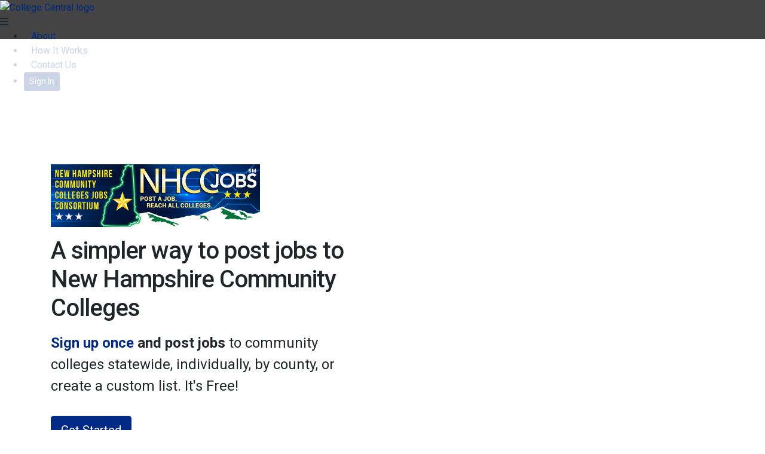

--- FILE ---
content_type: text/html;charset=UTF-8
request_url: https://www.collegecentral.com/nhccjobs/
body_size: 10490
content:
<!DOCTYPE html>





<html lang="en">
	<head>
		<meta charset="utf-8">
		<title>College Central Network&reg;</title>
		<meta name="description" content="College Central, the interactive tool that links employers with prospective job candidates through college-based Career Centers. A powerful tool for students and alumni to maintain a resume and find jobs. The lowest cost source for employers to post jobs and search resumes. The powerful resume management tool for career centers.">
		<meta name="keywords" content="career resources, student placement services, placement services, student job placement, employment resources, professional careers, career placement, recruitment services, placement resources, college campus connections, resume preparation, college recruiting, professional recruitment, online job fairs, employment listings.">
		<meta name="viewport" content="width=device-width, initial-scale=1">
		<!--[if IE]><meta http-equiv='X-UA-Compatible' content='IE=edge,chrome=1'><![endif]-->
		<base href="/CCNEngine/ConsortiumPages/">
		<link rel="apple-touch-icon" sizes="57x57" href="assets/img/favicon/apple-icon-57x57.png">
		<link rel="apple-touch-icon" sizes="60x60" href="assets/img/favicon/apple-icon-60x60.png">
		<link rel="apple-touch-icon" sizes="72x72" href="assets/img/favicon/apple-icon-72x72.png">
		<link rel="apple-touch-icon" sizes="76x76" href="assets/img/favicon/apple-icon-76x76.png">
		<link rel="apple-touch-icon" sizes="114x114" href="assets/img/favicon/apple-icon-114x114.png">
		<link rel="apple-touch-icon" sizes="120x120" href="assets/img/favicon/apple-icon-120x120.png">
		<link rel="apple-touch-icon" sizes="144x144" href="assets/img/favicon/apple-icon-144x144.png">
		<link rel="apple-touch-icon" sizes="152x152" href="assets/img/favicon/apple-icon-152x152.png">
		<link rel="apple-touch-icon" sizes="180x180" href="assets/img/favicon/apple-icon-180x180.png">
		<link rel="icon" type="image/png" sizes="192x192" href="assets/img/favicon/android-icon-192x192.png">
		<link rel="icon" type="image/png" sizes="32x32" href="assets/img/favicon/favicon-32x32.png">
		<link rel="icon" type="image/png" sizes="96x96" href="assets/img/favicon/favicon-96x96.png">
		<link rel="icon" type="image/png" sizes="16x16" href="assets/img/favicon/favicon.ico">
		<link rel="manifest" href="assets/img/favicon/manifest.json">
		<meta name="msapplication-TileColor" content="#ffffff">
		<meta name="msapplication-TileImage" content="assets/img/favicon/ms-icon-144x144.png">
		<meta name="theme-color" content="#ffffff">

		
		<link href="https://fonts.googleapis.com/css?family=Open+Sans:400italic,600italic,400,300,600" rel="stylesheet">
		<link href="https://fonts.googleapis.com/css?family=Roboto:700,500,400,300" rel="stylesheet">
		
		<link href="https://stackpath.bootstrapcdn.com/bootstrap/4.4.1/css/bootstrap.min.css" rel="stylesheet">
		<link href="https://cdnjs.cloudflare.com/ajax/libs/font-awesome/5.13.0/css/all.min.css" rel="stylesheet">
		<link rel="stylesheet" href="assets/css/styles.css" type="text/css">
		

		<!-- JEFF'S STYLES -->
		<style>
			h1.heading {
				letter-spacing: -1px;
			}
			a {
				color: #002a86;
			}
			.bg-half-170 {
				background-image: url("/CCNEngine/ConsortiumPages/assets/img/image15.jpg");
			}
			.pt-70 {
				padding-top: 70px;
			}
			.pb-80 {
				padding-bottom: 80px;
			}
			.cons.header {
				background-color: rgba(68, 68, 68, 1);
				height: 65px;
			}
			.cons.header.header-prepare {
				background-color: rgba(68, 68, 68, 1);
			}
			.cons.header .logo a {
				margin-top: 20px;
			}
			.cons.header-fixed .logo a {
				margin-top: 20px;
				width: 300px;
			}
			.nav-menu ul.nav-menu-inner>li>a {
				padding: 26px 12px;
			}
			.dark-bg {
				background-color: #002a86;
				color: #fff;
			}
			a.whtlink {
				color: #fff;
				text-decoration: underline;
			}
			a.whtlink:hover {
				color: #fff;
				text-decoration: none;
			}
			a:hover {
				color: #002a86;
			}
			a#policy {
				text-decoration: underline;
			}
			a#policy:hover {
				color: #91703B;
			}
			.nav-menu-icon.active a,
			.nav-menu-icon>a.active,
			.nav-menu-icon:hover a,
			.nav-menu-icon>a:hover,
			.nav-menu ul.nav-menu-inner li.active>a,
			.nav-menu ul.nav-menu-inner li>a.active,
			.nav-menu ul.nav-menu-inner li:hover>a,
			.nav-menu ul.nav-menu-inner li>a:hover,
			.header-fixed .nav-menu ul.nav-menu-inner li>a.current,
			.header-fixed .nav-menu ul.nav-menu-inner li.current>a {
				color: rgba(255, 255, 255, .6)
			}
			.bg-half-170 {
				background-position: center 30px;
				background-repeat: no-repeat;
				padding: 170px 0;
				background-size: cover;
				-ms-flex-item-align: center;
				-ms-grid-row-align: center;
				align-self: center;
				position: relative;
			}
			.bg-animation-left::after {
				content: "";
				position: absolute;
				left: 0px;
				top: 0;
				width: 70%;
				height: 100%;
				background: #ffffff none repeat scroll 0 0;
				opacity: 0.8;
				-webkit-clip-path: polygon(0 0, 90% 0, 70% 100%, 0% 100%);
				clip-path: polygon(0 0, 90% 0, 70% 100%, 0% 100%);
			}
			.shape {
				position: absolute;
				pointer-events: none;
				right: 0;
				bottom: 0;
				left: 0;
				fill: #000;
			}
			.shape > svg {
				-webkit-transform: scale(2);
				transform: scale(2);
				width: 100%;
				height: auto;
				-webkit-transform-origin: top center;
				transform-origin: top center;
				fill: currentColor;
				color: #002a86;
			}
			.btn-color {
				background-color: #002a86;
				border-color: transparent;
				color: #fff;
			}
			.btn-color:hover {
				color: #fff;
				filter: brightness(140%);
			}
			.btn-white {
				background-color: #fff;
				border-color: transparent;
				color: #000;
			}
			.btn-white:hover {
				filter: brightness(70%);
				border-color: transparent;
			}
			.cons-logo {
				width: 350px;
			}
			.content-box2 {
				position: relative
			}
			.signupOnce {
				font-size: 24px;
				line-height: 1.5;
			}
			.leadin {
				color: #002a86;
			}
			.copyright {
				font-size: 14px;
			}
			/* Accordion */
			.accordion-section {
				border-top: 1px solid #ccc;
				border-left: 1px solid #ccc;
				border-right: 1px solid #ccc;
			}
			.accordion-section:last-child {
				border-bottom: 1px solid #ccc;
			}
			.accordion-title {
				cursor: pointer;
				display: block;
				position: relative;
				padding: 20px 20px;
				margin: 0px;
			}
			.accordion-title.active {
				color: #91703B;
			}
			.accordion-title:before {
				content: "\f105";
				display: block;
				font-family: "Font Awesome 5 Free",sans-serif;
				position: absolute;
				right: 18px;
			}
			.accordion-title.active:before {
				content: "\f107";
			}
			.accordion-content.default-hidden {
				display: none;
				margin: 0;
			}
			.accordion-content {
				padding: 0 20px 10px;
				text-align: left;
			}

			@media (max-width: 767px) {
				.bg-home, .bg-half-170, .bg-half-260, .bg-hero {
					padding: 150px 0;
					height: auto;
				}
				.bg-animation-left:after {
					width: 100%;
					-webkit-clip-path: polygon(0 0, 100% 0, 100% 100%, 0% 100%);
					clip-path: polygon(0 0, 100% 0, 100% 100%, 0% 100%);
				}
			}
			@media all and (max-width:1024px) {
				.nav-menu {
					background:#1a73e8;
				}
			}
		</style>
	</head>
	<body>
		<div id="preloader">
			<div class="site-spinner"></div>
		</div>

		<div id="page-wrapper">
			<div class="wrapper">
				<div id="header" class="cons header">
					<div class="header-inner">
						<div class="logo">
							<a href="https://www.collegecentral.com"><img src="assets/img/colcntrl-logo2.png" alt="College Central logo"></a>
						</div>

						<div class="nav-menu-icon">
							<a><i class="fa fa-bars"></i></a>
						</div>

						<div class="nav-menu singlepage-nav">
							<ul class="nav-menu-inner">
								<li><a href="#about" class="scroll">About</a></li>
								<li><a href="#howitworks" class="scroll2">How It Works</a></li>
								<li><a role="button" data-toggle="modal" href="#contactModal" aria-expanded="false" aria-controls="contactModal" class="contact">Contact Us</a></li>
								<li class="btn-item"><button class="btn btn-sm btn-color signin">Sign In</button></li>
							</ul>
						</div>
					</div>
				</div>

				
				<!-- Hero Start -->
				<section class="bg-half-170 bg-animation-left d-table w-100">
					<div class="container">
						<div class="row align-items-center mt-3">
							<div class="col-lg-6 col-md-7">
								<div class="title-heading position-relative mt-4" style="z-index: 1;">
									<div class="mb-3">
										
										<img src="https://www.collegecentral.com/nhccjobs/CNWLogo.jpg" alt="consortium logo" class="cons-logo img-fluid">
										
									</div>

									<h1 class="heading mb-3">A simpler way to post jobs to New Hampshire Community Colleges</h1>

									
										<p class="signupOnce"><strong><span class="leadin">Sign up once</span> and post jobs</strong> to community colleges statewide, individually, by county, or create a custom list. It's Free!</p>
									

									<div class="watch-video mt-4 pt-2">
										<a href="" class="register btn btn-lg btn-color mb-2 mr-2">Get Started</a>
									</div>
									
								</div>
							</div><!--end col-->
						</div><!--end row-->
					</div><!--end container-->
				</section><!--end section-->
				<!-- Hero End -->

				<!-- Shape Start -->
				<div class="position-relative">
					<div class="shape overflow-hidden text-white">
						<svg viewBox="0 0 2880 48" fill="none" xmlns="http://www.w3.org/2000/svg">
							<path d="M0 48H1437.5H2880V0H2160C1442.5 52 720 0 720 0H0V48Z" fill="currentColor"></path>
						</svg>
					</div>
				</div>
				<!--Shape End-->

				<section id="about" class="dark-bg pt-70 pb-80 text-center">
					<h1 class="sr-only">About College Central</h1>

					<p class="max-width-700 lead text-regular pb-2">Hiring local creates stronger communities.<span style="font-size: 13px; vertical-align: super;">&reg;</span></p>

					<div class="container">
						<div class="row mb-25">
							<div class="col-md-4 col-sm-6 content-box2 mb-sm-30">
								<div class="icon-top"><i class="fas fa-handshake"></i></div>
								<p class="lead text-regular">Why post jobs here?</p>
								
									<p>The New Hampshire Community Colleges Jobs Consortium connects job seekers educated and trained at New Hampshire's community colleges with local employers, and simplifies the in-state hiring process. Posting jobs here makes New Hampshire stronger!</p>
								
							</div>
							<div class="col-md-4 col-sm-6 content-box2 mb-sm-30">
								<div class="icon-top"><i class="fas fa-user-friends"></i></div>
								<p class="lead text-regular">Who sees my posting?</p>
								
									<p>Anyone attending a New Hampshire Consortium community college has access to the open jobs you've posted. Together, New Hampshire's community colleges serve more than 10,000 undergraduates each year. Access is free for any enrolled student or alumnus/a of a Consortium institution.</p>
								
							</div>
							<div class="col-md-4 col-sm-6 content-box2 mb-sm-30">
								<div class="icon-top"><i class="fas fa-rocket"></i></div>
								<p class="lead text-regular">How can I get started?</p>
								<p>If you have an account, please <a href="" class="whtlink signin">Sign In</a>. If you don't have an account yet, please <a href="" class="whtlink register">Create an Account</a>.
									Once your registration is approved, an email will be sent to you so you can activate your account and begin posting your hiring opportunities.
								</p>
							</div>
						</div>

						<p class="max-width-700 lead text-regular">Getting started is easy!</p>

						<a href="" class="register btn btn-lg btn-white">Get Started</a>
						
					</div>
				</section>

				<section id="howitworks" class="section-padding text-center">
					<div class="container">
						<div class="row text-center mb-45">
							<div class="col-md-10 offset-md-1 wow fadeIn" data-wow-delay="0.4s" data-wow-duration="2s">
								<div class="spacer-15"></div>
								<h6 class="page-title-alt color mb-10">Your Opportunities at their fingertips.</h6>

								<h2 class="page-title mb-25"><span class="text-light-weight">How It Works</span></h2>

								<p class="mb-10">The Consortium is an online platform where employers can post job opportunities FREE of charge and reach skilled job seekers enrolled at the Consortium's institutions.</p>
								<p class="mb-10">Job postings are instantly integrated into each institution's exclusively powered career office management platform and are immediately available to job seekers.</p>
								<p class="mb-10">Each job seeker receives a personalized daily <a href="/CCNEngine/ConsortiumPages/Jobalert.html" target="_blank">Job Alert</a> consisting of all jobs that match their individual career path.</p>
								<p>Job seekers view and apply to opportunities using their mobile devices, laptops, or computers.</p>
								<div><img src="assets/img/howitworks.jpg" class="img-fluid" alt="How It Works"></div>
							</div>
						</div>
						<div class="row mb-45">
							<!-- Accordion1 -->
							<div class="col-md-10 offset-md-1 mt-30">
								<div class="accordion">
									<div class="accordion-section">
										<h6 class="accordion-title">Who Is Eligible?</h6>
										<div class="accordion-content">
											<ul>
												<li>Any employer can register for FREE.</li>
												<li>Employers must meet the Consortium's <a id="policy" href="">policies<span class="sr-only"> - opens a dialog</span></a> in order to be approved.</li>
												<li>Approved employers are notified by email and can immediately begin to post unlimited jobs to the Consortium 24/7/365.</li>
												
											</ul>
										</div>
									</div>
									<div class="accordion-section">
										<h6 class="accordion-title">How do I post a job after My Registration is Approved?</h6>
										<div class="accordion-content">
											<ol>
												<li>Once approved, an email will be sent with a link to Activate your account.</li>
												<li>Sign in using the "Sign In" button.</li>
												<li>Under the Job Board section, click <b>Post, Edit, Repost or Expire Job Postings</b>.</li>
												<li>Click the <b>Post a New Job</b> button.</li>
												<li>Complete the Job Posting Form (be sure to complete all required fields, select majors and job targets, and provide a complete job description).</li>
												<li>Click the <b>Save Job Posting</b> button.<br>
												You will receive confirmation that your job posting has been saved. You will then be asked if you would like to post another job, return to the list of jobs that you posted, or return to your Account Page.</li>
											</ol>
										</div>
									</div>
									<div class="accordion-section">
										<h6 class="accordion-title">How do I edit my job posting?</h6>
										<div class="accordion-content">
											<ol>
												<li>Click <b>Post, Edit, Repost or Expire Job Postings</b> in the Job Board section, then click the <b>Edit</b> icon for the posting you want.</li>
												<li>Review your posting and edit the appropriate items. Please note that any changes to the Address fields (Street Address, City, State, Zip Code, Country) will be unique to this job posting and will not be reflected on your employer registration form or any other job postings.</li>
												<li>Click the <b>Save Job Posting</b> button.</li>
											</ol>
										</div>
									</div>
									<div class="accordion-section">
										<h6 class="accordion-title">How do I delete my job posting?</h6>
										<div class="accordion-content">
											<p>You may not delete a job posting, but you may expire it by selecting the <b>Expire</b> icon, and confirming that action so it is no longer visible to job seekers.</p>
										</div>
									</div>
									<div class="accordion-section">
										<h6 class="accordion-title">Can I extend the deadline to fill a job or remove a posting once it has been filled?</h6>
										<div class="accordion-content">
											<p>To extend the deadline for a posting</b>, click <b>Post, Edit, Repost or Expire Job Postings</b> in the Job Board section, and click the <b>Edit</b> button for the posting you want to extend. Change the expiration date. Then save your posting.</p>
											<p><b>To remove a posting</b>, click <b>Post, Edit, Repost or Expire Job Postings</b> in the Job Board section, and click the <b>Expire</b> icon for the posting you want removed. The Submission Deadline will be set to yesterday's date, which will remove the job posting from any job seeker searches.</p>
										</div>
									</div>
									<div class="accordion-section">
										<h6 class="accordion-title">Can I repost an expired job?</h6>
										<div class="accordion-content">
											<p>Expired jobs are listed below currently active jobs and appear in red. Each expired job has a <b>Repost</b> icon associated with it. Click the <b>Repost</b> icon for the job, make any necessary changes to the posting, and click the <b>Save Job Posting</b> button.</p>
										</div>
									</div>
									
								</div>
							</div>
						</div>

						<p class="max-width-700 lead text-regular">Hiring local creates stronger communities.<span style="font-size: 13px; vertical-align: super;">&reg;</span></p>
						
						<a href="" class="register btn btn-lg btn-color">Get Started</a>
						
					</div>
				</section>

				<footer id="footer" class="footer section-padding gray-bg">
					<div class="container text-center">
						<div class="footer-logo mb-25">
							<a href="https://www.collegecentral.com">
								<img src="assets/img/ccncorplogo@2x.png" alt="College Central Network Logo">
							</a>
						</div>

						<p class="copyright mb-25">
							Copyright &copy; 1997-2026 College Central Network, Inc. All rights reserved.<br>
							<strong>College Central</strong>, <strong>Career Services Central</strong>, <strong>Hiring local creates stronger communities</strong>, and the other names and abbreviations<br>on this website are trademarks or registered trademarks of College Central Network, Inc.<br>

							<a href="https://www.collegecentral.com/TermsOfService.htm" target="_blank">Terms of Service</a>&nbsp;|&nbsp;<a href="https://www.collegecentral.com/Privacy.htm" target="_blank">Privacy Policy</a>
						</p>
					</div>
				</footer>
			</div>
		</div>

		<div id="modal" class="modal fade" tabindex="-1" role="dialog" aria-labelledby="modalLabel" aria-hidden="true">
			<div class="modal-dialog" role="document">
				<div class="modal-content">
					<div class="modal-header">
						<h4 id="modalLabel" class="modal-title">Modal title</h4>
						<button type="button" class="close" data-dismiss="modal" aria-label="Close">
							<span aria-hidden="true">&times;</span>
						</button>
					</div>
					<div class="modal-body"></div>
				</div>
			</div>
		</div>

		<div id="contactModal" class="modal fade" tabindex="-1" role="dialog" style="z-index:9000">
			<div class="modal-dialog">
				<div class="modal-content">
					<div class="modal-header">
						<h4 class="modal-title">Email Us</h4>
						<button type="button" class="close" data-dismiss="modal" aria-label="Close"><span aria-hidden="true">&times;</span></button>
					</div>
					<div class="modal-body">
						<div class="campus-error"></div>
						<div class="campus-email">
							<form id="contactus">
								<input type="hidden" name="toAddress" id="toAddress">
								<input type="hidden" name="consortium" id="consortium">
								<div class="form-group">
									<label for="senderEmail">Your Email Address</label>
									<input type="text" name="senderEmail" id="senderEmail" class="form-control" placeholder="Enter your Email Address">
								</div>
								<div class="form-group">
									<label for="subject">Subject</label>
									<input type="text" name="subject" id="subject" class="form-control" placeholder="Enter a Subject for your email">
								</div>
								<div class="form-group">
									<label for="message">Message</label>
									<textarea rows="6" name="message" id="message" class="form-control"></textarea>
								</div>
								<button type="submit" id="submit" class="btn btn-lg btn-color mr-2">Send</button>
							</form>
						</div>
					</div>
				</div>
			</div>
		</div>

		<script src="https://code.jquery.com/jquery-3.5.1.min.js" integrity="sha256-9/aliU8dGd2tb6OSsuzixeV4y/faTqgFtohetphbbj0="
  crossorigin="anonymous"></script>
		<script src="https://cdnjs.cloudflare.com/ajax/libs/popper.js/1.14.7/umd/popper.min.js" integrity="sha384-UO2eT0CpHqdSJQ6hJty5KVphtPhzWj9WO1clHTMGa3JDZwrnQq4sF86dIHNDz0W1" crossorigin="anonymous"></script>
		<script src="https://stackpath.bootstrapcdn.com/bootstrap/4.4.1/js/bootstrap.min.js"></script>
		<script src="assets/js/plugins/jquery.stellar-0.6.5.min.js"></script>
		<script src="assets/js/theme2a.min.js"></script>

		<script>
			
				var univCode = "CNW";

				var domain = "https://www.collegecentral.com";


			// store the employer page
			sessionStorage.setItem("empHome", location.href);

			var $thisModal = $('#modal');
			var $errorDiv = $('<div class="alert alert-danger mt-3"></div>');

			$(document).ready(function() {
				// Scroll to About section
				var section = $('#about');

				$('.scroll').on('click', function(e) {
					e.preventDefault();
					$('html, body').animate({scrollTop: section.offset().top}, 1000);
				});
				// Scroll to How It Works section
				var section2 = $('#howitworks');

				$('.scroll2').on('click', function(e) {
					e.preventDefault();
					$('html, body').animate({scrollTop: section2.offset().top}, 1000);
				});

				// Accordion
				$('.accordion-content').addClass('default-hidden');

				$('.accordion-title').click(function(e) {
					var $this = $(this);
					$this.next().slideToggle('easeOut');
					$this.toggleClass('active');
					$('accordion-title').toggleClass('active');
					$('.accordion-content').not($this.next()).slideUp('easeIn');
					$('.accordion-title').not($this).removeClass('active');
				});

				/* =============================================================== */

				/* /////////////// MODALS /////////////// */
				$('#policy').on('click', function(e) {
					e.preventDefault();

					$('#modal .modal-dialog').addClass('modal-lg');

					$thisModal.find('.modal-title').text('EMPLOYER APPROVAL POLICY');
					$thisModal.find('.modal-body').load('https://www.collegecentral.com/nhccjobs/policy.htm', function() {
						$thisModal.modal();
					});
				});

				$('.signin').on('click', function(e) {
					e.preventDefault();

					$thisModal.find('.modal-title').text('SIGN IN');
					$thisModal.find('.modal-body').load('/includes/ConsortiumModals.cfm #login', function() {
						$('#UnivCode').val(univCode);
						$thisModal.modal();
					});
					$thisModal.on('shown.bs.modal', function() {
						$('input:text:first').focus();
					});
				});

				$(document).on('focus', ':text, :password', function() {
					$(this).next('span.error').remove();
				});

				/* /////////////// SIGN IN SUBMIT /////////////// */
				$(document).on('submit', '#login form', function(e) {
					e.preventDefault();

					var isValid = validateFields();

					var btn = $('.modalBtn');
					btn.data('original-text', btn.html());
					var loadingText = '<i class="fa fa-circle-o-notch fa-spin"></i> loading...';

					if (!isValid) {
						btn.html(btn.data('original-text'));
					} else {
						btn.html(loadingText);
						var formData = $(this).serializeArray();
						// formData.push({name: 'univCode', value: univCode}); // add additional required data to form
						formData.push({name: 'domain', value: domain}); // add additional required data to form

						$.ajax( {
							url: 'assets/cfc/utils.cfc?method=checkLogin',
							data: formData,
							context: document.body,
							cache: false
						})
						.done(function(response) {
							var data = JSON.parse(response);

							if (data.hasOwnProperty('error')) {
								btn.html(btn.data('original-text'));

								$(e.target).after($errorDiv);
								$errorDiv.html(data.error).show();
							} else {
								// console.log(data);
								location.href = '/SE/SEHome.cfm?login=' + data.login;
							}
						});
					}
				});

				// Forgot User ID
				$(document).on('click', '#forgotID', function(e) {
					e.preventDefault();

					$thisModal.modal('dispose');
					$('.modal-backdrop').remove();

					$thisModal.find('.modal-title').text('FORGOT YOUR USER ID?');
					$thisModal.find('.modal-body').load('/includes/ConsortiumModals.cfm #forgotIDModal', function() {
						$thisModal.modal();
					});
					$thisModal.on('shown.bs.modal', function() {
						$('input:text:first').focus();
					});
				});

				// Forgot Password
				$(document).on('click', '#forgotPwd', function(e) {
					e.preventDefault();

					$thisModal.modal('dispose');
					$('.modal-backdrop').remove();

					$thisModal.find('.modal-title').text('FORGOT YOUR PASSWORD?');
					$thisModal.find('.modal-body').load('/includes/ConsortiumModals.cfm #forgotPwModal', function() {
						$thisModal.modal();
					});
					$thisModal.on('shown.bs.modal', function() {
						$('input:text:first').focus();
					});
				});

				/* /////////////// FORGOT USER ID/PASSWORD SUBMIT /////////////// */
				$(document).on('submit', '#forgotIDModal form, #forgotPwModal form', function(e) {
					e.preventDefault();

					var isValid = validateFields();

					var btn = $('.modalBtn');
					btn.data('original-text', btn.html());
					var loadingText = '<i class="fa fa-circle-o-notch fa-spin"></i> loading...';

					if (!isValid) {
						btn.html(btn.data('original-text'));
					} else {
						btn.html(loadingText);

						var formData = $(this).serializeArray();
						// var formData = $(this).parent().serializeArray();
						formData.push({name: 'univCode', value: univCode}); // add additional required data to form
						formData.push({name: 'domain', value: domain}); // add additional required data to form

						$.ajax( {
							url: 'assets/cfc/utils.cfc?method=findAccount',
							type: 'POST',
							data: formData,
							context: document.body,
							cache: false
						})
						.done(function(response) {
							var data = JSON.parse(response);

							if (data.hasOwnProperty('error')) {
								btn.html(btn.data('original-text'));

								$(e.target).after($errorDiv);
								$errorDiv.html(data.error).show();
							} else {
								// display message that email was sent, and fade out pop-up
								$('.modal-title').html('Account Found');
								msg = '<div class="alert alert-success">Your account has been found and an email has been sent to you which will allow you to access your User Account.</div>';
								$('.modal-body').html(msg);

								window.setTimeout(function() {
									$('#modal').modal('hide');
								}, 5000);
							}
						});
					}
				});

				/* /////////////// CONTACT US MODAL /////////////// */
				$(document).on('show.bs.modal', '#contactModal', function (e) {
					// $('.error').remove();
					// $('.campus-error').html('');
					var consortium = 'New Hampshire Community Colleges Jobs Consortium';

					if ( univCode === 'MCJ' || univCode === 'VTZ' ) { // new pages but not managed by CCN (MN and VT)
						var contactEmail = 'consortiumhelp@collegecentral.com';
					} else {
						var contactEmail = 'consortiumhelp@collegecentral.com';
					}
					// var contactEmail = 'consortiumhelp@collegecentral.com';

					$('#contactModal #consortium').val(consortium);
					$('#contactModal #toAddress').val(contactEmail);
					// $('#contactModal form').show();
				});

				$(document).on('submit', '#contactus', function(e) {
					e.preventDefault();
					console.log('submitted')

					var isValid = validateEmailFields();
					console.log(isValid);

					if(isValid) {
						var formData = $(this).serializeArray();
						console.log(formData);

						$.ajax( {
							url: 'assets/cfc/utils.cfc?method=contactAdmin',
							type: 'POST',
							data: formData,
							context: document.body,
							cache: false
						})
						.done(function(response) {
							var data = JSON.parse(response);

							if(data === 1) {
								$('#contactModal form').hide();
								$('.campus-error').html('<div class="alert alert-success">Your Email has been sent.</div>');
								setTimeout(function() {
									$('#contactModal').modal('hide');
								}, 3000);
							} else {
								var msg = $('<span class="error">Invalid Email Address</span>');
								$('#senderEmail').focus().after(msg);
							}
						});
					}
				});

				$(document).on('click', '.register', function(e) {
					e.preventDefault();

					$('#modal .modal-dialog').addClass('modal-lg');
					$('#modal').find('.modal-title').text('EMPLOYER APPROVAL POLICY');
					$('#modal').find('.modal-body').load('https://www.collegecentral.com/nhccjobs/policy.htm');
					$('#modal .modal-body').after('<div class="modal-footer"><button id="ok" type="button" class="btn btn-lg btn-success">I Accept</button><button id="cancel" type="button" class="btn btn-lg btn-secondary" data-dismiss="modal">Cancel</button></div>');

					$('#modal').modal( {backdrop: 'static', keyboard: false} ); // disables close on click outside modal
				});

				$(document).on('click', '#ok', function() {
					$('#modal').modal('hide');
					location.href = '/SE/EmpRegForm.cfm?UnivCode=' + univCode;
				});

				$(document).on('click', '#cancel', function() {
					$('#modal').modal('hide');
				});

				$('#modal').on('hidden.bs.modal', function() {
					$('#modal .modal-dialog').removeClass('modal-lg');
					$('#modal .modal-footer').remove();
				});
			}); // end jQuery

			function validateFields() {
				$errorDiv.remove();
				$('span.error').remove();

				var $loginID = $('#LoginID');
				var $password = $('#Password');
				var $email = $('#Email');

				if( $.trim($loginID.val()) === '' ) {
					$loginID.after('<span class="error">User ID is required</span>');
				}

				if( $.trim($password.val()) === '' ) {
					$password.after('<span class="error">Password is required</span>');
				}

				if( $.trim($email.val()) === '' ) {
					$email.after('<span class="error">Email Address is required</span>');
				}

				if( $('span.error').length === 0 ) { // if no errors
					return true;
				}

				return false;
			}

			function validateEmailFields() {
				$('span.error').remove();

				var senderMsg = $('<span class="error">Email Address is required</span>');
				var subjectMsg = $('<span class="error">Subject is required</span>');
				var messageMsg = $('<span class="error">Message is required</span>');

				if($.trim($('#senderEmail').val()) === '') {
					$('#senderEmail').after(senderMsg);
				}

				if($.trim($('#subject').val()) === '') {
					$('#subject').after(subjectMsg);
				}

				if($.trim($('#message').val()) === '') {
					$('#message').after(messageMsg);
				}

				if( $('span.error').length === 0 ) { // if no errors
					return true;
				}

				return false;
			}
		</script>
	</body>
</html> 